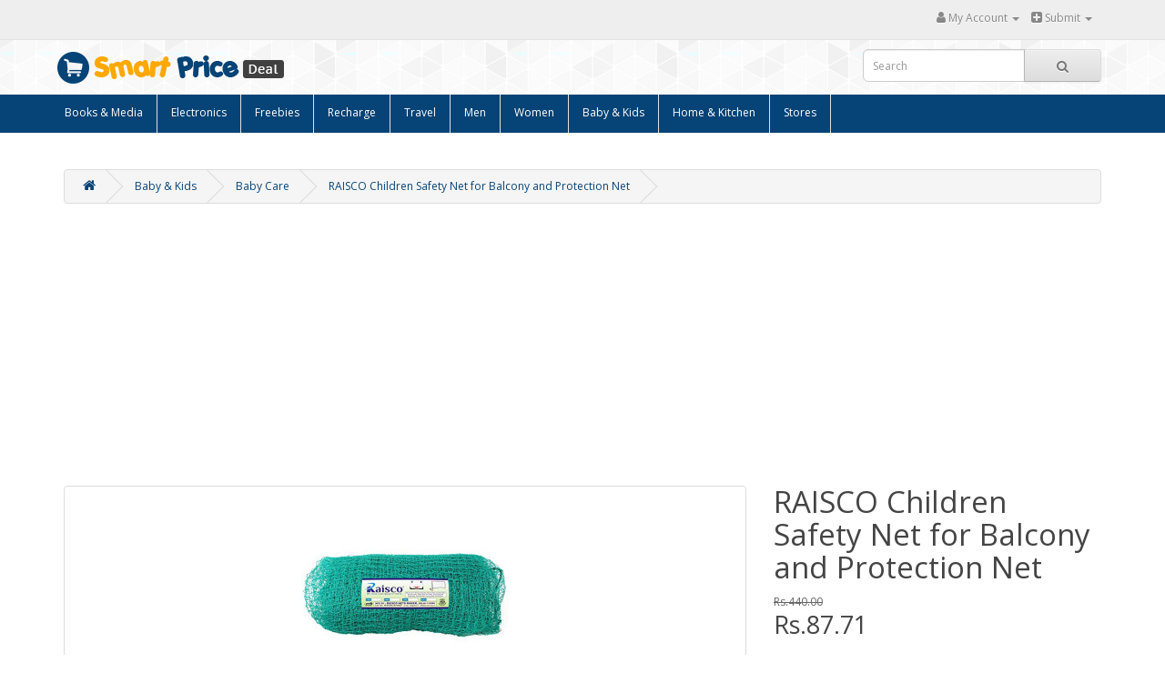

--- FILE ---
content_type: text/html; charset=utf-8
request_url: https://www.smartpricedeal.com/raisco-children-safety-net-for-balcony-protection-net-sm324010
body_size: 7718
content:
<!DOCTYPE html>
<!--[if IE]><![endif]-->
<!--[if IE 8 ]>
<html dir="ltr" lang="en" class="ie8"><![endif]-->
<!--[if IE 9 ]>
<html dir="ltr" lang="en" class="ie9"><![endif]-->
<!--[if (gt IE 9)|!(IE)]><!-->
<html dir="ltr" lang="en">
<!--<![endif]-->
<head>
    <meta charset="UTF-8"/>
    <meta name="viewport" content="width=device-width, initial-scale=1">
    <meta http-equiv="X-UA-Compatible" content="IE=edge">
    <title>RAISCO Children Safety Net for Balcony and Protection Net Baby Care -  Deals, Offers, Discounts, Coupons Online - SmartPriceDeal.com</title>
    <base href="https://www.smartpricedeal.com/"/>        <meta name="description" content="Buy RAISCO Children Safety Net for Balcony and Protection Net from Best Deals, Offers, Discounts and Coupons in India. India's Leading Shopping Deals and Discount Website for Baby Care Products - SmartPriceDeal.com."/>        <meta name="keywords" content="Baby &amp; Kids, Baby Care offers, deals, discounts, coupons, offers india, deals india, coupons india, online, buy online, shopping, shopping deals, smartpricedeal"/>    <meta name="og_site_name" property="og:site_name" content="SmartPriceDeal.com"/>        <meta name="og:type" content="product"/>        <meta name="og_image" property="og:image" content="https://images.smartpricedeal.com/cache/catalog/deals-coupons/2023/Dec/10/324010-1200x315.jpg"/>    <script src="catalog/view/javascript/jquery/jquery-2.1.1.min.js" type="text/javascript"></script>
    <link href="catalog/view/javascript/bootstrap/css/bootstrap.min.css" rel="stylesheet" media="screen"/>
    <script src="catalog/view/javascript/bootstrap/js/bootstrap.min.js" type="text/javascript"></script>
    <script src="catalog/view/javascript/jquery.leanModal.min.js" type="text/javascript"></script>
    <script src="catalog/view/javascript/fb.js" type="text/javascript"></script>
    <link href="catalog/view/javascript/font-awesome/css/font-awesome.min.css" rel="stylesheet" type="text/css"/>
    <link href="//fonts.googleapis.com/css?family=Open+Sans:400,400i,300,700" rel="stylesheet" type="text/css"/>
    <link href="catalog/view/theme/default/stylesheet/stylesheet.css" rel="stylesheet">
    <link href="catalog/view/theme/default/stylesheet/style.css" rel="stylesheet">        <link href="catalog/view/javascript/jquery/magnific/magnific-popup.css" type="text/css" rel="stylesheet" media="screen"/>        <link href="catalog/view/javascript/jquery/datetimepicker/bootstrap-datetimepicker.min.css" type="text/css" rel="stylesheet" media="screen"/>        <script src="catalog/view/javascript/jquery/magnific/jquery.magnific-popup.min.js" type="text/javascript"></script>        <script src="catalog/view/javascript/jquery/datetimepicker/moment/moment.min.js" type="text/javascript"></script>        <script src="catalog/view/javascript/jquery/datetimepicker/moment/moment-with-locales.min.js" type="text/javascript"></script>        <script src="catalog/view/javascript/jquery/datetimepicker/bootstrap-datetimepicker.min.js" type="text/javascript"></script>    <script src="catalog/view/javascript/common.js" type="text/javascript"></script>        <link href="https://www.smartpricedeal.com/raisco-children-safety-net-for-balcony-protection-net-sm324010" rel="canonical"/>        <link href="https://images.smartpricedeal.com/cache/catalog/cart.png" rel="icon"/>        <script src="catalog/view/javascript/jquery/magnific/jquery.magnific-popup.min.js" type="text/javascript"></script>        <script src="catalog/view/javascript/jquery/datetimepicker/moment/moment.min.js" type="text/javascript"></script>        <script src="catalog/view/javascript/jquery/datetimepicker/moment/moment-with-locales.min.js" type="text/javascript"></script>        <script src="catalog/view/javascript/jquery/datetimepicker/bootstrap-datetimepicker.min.js" type="text/javascript"></script><!-- Global site tag (gtag.js) - Google Analytics -->
<script async src="https://www.googletagmanager.com/gtag/js?id=UA-92804630-1"></script>
<script>
  window.dataLayer = window.dataLayer || [];
  function gtag(){dataLayer.push(arguments);}
  gtag('js', new Date());

  gtag('config', 'UA-92804630-1');
</script>
    <script type="text/javascript">
        $(function () {
            $('.modaltrigger').on('click', function () {
                $('#loginmodal').show();
                $('#registermodal').hide();
                $('#coupontrigger').hide();
            });
            $('.regmodaltrigger').on('click', function () {
                $('#loginmodal').hide();
                $('#registermodal').show();
                $('#coupontrigger').hide();
            });

            var stringUrl = '' + window.location + '';
            var indexPoint = stringUrl.indexOf('coupon_display=');
            if (indexPoint > 1) {

                $('#coupontrigger').leanModal({top: 60, overlay: 0.45, closeButton: ".modal_close"});
                $('#coupontrigger').click();
                $('#coupontrigger').show();
                $('#loginmodal').hide();
                $('#registermodal').hide();

            }
            $('body').on('click', function (event) {
                console.log(event.target);
                if ($(event.target).hasClass("coupontrigger")) {
                    console.log("3");
                } else if ($(event.target).hasClass("zclip")) {
                    console.log("4");
                    // console.log(event.target);
                } else if ($(event.target).hasClass("zclips")) {
                    console.log("4");
                    // console.log(event.target);
                } else if ($(event.target).hasClass("popup-code-field")) {
                    console.log("4");
                    // console.log(event.target);
                } else if ($(event.target).hasClass("btn-primary")) {
                    console.log("4");
                }
                else if ($(event.target).hasClass("copy_clipboard")) {
                    console.log("4");
                }
                else if ($(event.target).hasClass("coupontrigger6")) {
                    console.log("4");
                }
                else if ($(event.target).hasClass("coupontrigger1")) {
                    console.log("4");
                }
                else if ($(event.target).hasClass("coupontrigger2")) {
                    console.log("4");
                }
                else if ($(event.target).hasClass("coupontrigger3")) {
                    console.log("4");
                }
                else if ($(event.target).hasClass("coupontrigger4")) {
                    console.log("4");
                }
                else if ($(event.target).hasClass("coupontrigger5")) {
                    console.log("4");
                }
                else if ($(event.target).hasClass("coupontrigger8")) {
                    console.log("4");
                }
                else if ($(event.target).hasClass("alert-danger")) {
                    console.log("4");
                }
                else {
                    $('#coupontrigger').hide();
                }
                //$('#coupontrigger').hide();
            })

            $('#modaltrigger').leanModal({top: 110, overlay: 0.45, closeButton: ".modal_close"});
            $('.regmodaltrigger').leanModal({top: 60, overlay: 0.45, closeButton: ".modal_close"});


        });


    </script>

    <style>
        .social-buttons {
            padding: 7.5px 12px !important;
            width: 100% !important;
        }
    </style>
</head>
<body>
<nav id="top">
    <div class="container"> 
        <div id="top-links" class="nav pull-right">
            <ul class="list-inline">
                <li class="dropdown"><a href="https://www.smartpricedeal.com/index.php?route=account/account" title="My Account" class="dropdown-toggle"
                                        data-toggle="dropdown"><i class="fa fa-user"></i> <span
                                class="hidden-xs hidden-sm hidden-md">My Account</span>
                        <span
                                class="caret"></span></a>
                    <ul class="dropdown-menu dropdown-menu-right">                            <!--  <li><a href="https://www.smartpricedeal.com/join-us">Register</a></li>
                            <li><a href="https://www.smartpricedeal.com/index.php?route=account/login">Login</a></li> -->
                            <li><a href="#registermodal" id="regmodaltrigger"
                                   class="regmodaltrigger">Register</a></li>
                            <li><a href="#loginmodal" id="modaltrigger" class="modaltrigger">Login</a></li>
							<li><a href="https://www.smartpricedeal.com/index.php?route=product/postdeal" id="modaltrigger" class="modaltrigger">Deal/Coupon</a></li>						
                    </ul>
                </li>
				
				<li class="dropdown"><a href="https://www.smartpricedeal.com/index.php?route=account/account" title="My Account" class="dropdown-toggle" data-toggle="dropdown">
						<i class="fa fa-plus-square"></i> <span class="hidden-xs hidden-sm hidden-md">Submit</span>
                        <span class="caret"></span></a>
                    <ul class="dropdown-menu dropdown-menu-right">
						<li><a href="https://www.smartpricedeal.com/index.php?route=product/postdeal">Deal/Coupon</a></li>
                        <li><a href="https://www.smartpricedeal.com/index.php?route=information/contact">Query</a></li>						
                    </ul>
                </li>
    
            </ul>
        </div>
    </div>
</nav>
<header>
    <div class="container">
        <div class="row">
            <div class="col-sm-4">
                <div id="logo">                        <a href="https://www.smartpricedeal.com/"><img src="https://images.smartpricedeal.com/cache/catalog/logo.png" title="SmartPriceDeal.com" alt="SmartPriceDeal.com"
                                                  class="img-responsive"/></a>                </div>
            </div>
            <div class="col-sm-5 col-md-3 pull-right"><script src="catalog/view/javascript/jquery.coolautosuggest.js" type="text/javascript"></script>
<div id="search" class="input-group">
  <input type="text" id="searchbox" name="search" value="" placeholder="Search" class="form-control input-lg" />
  <input id="pro_id" type="hidden" value="">
  <div style="display: none;" class="suggestions" id="suggestions_holder"></div>
  <span class="input-group-btn">
    <button type="button" class="btn btn-default btn-lg"><i class="fa fa-search"></i></button>
  </span>
</div>
<script type="text/javascript"><!--
	$("#searchbox").coolautosuggest({
		url: 'index.php?route=product/search/autocomplete&filter_name=',
		showThumbnail:1,
		showDescription:1,
		showPrice:1,
		idField:$("#pro_id"),
		minChars:2,
		showallUrl: "index.php?route=product/search&search=",
		showallText:"Show All",
		onSelected:function(result){
			// Check if the result is not null
			if(result!=null){
			window.location.href = result.href.replace(/&amp;/g, '&');
			}
		}
	});
//--></script> </div>
        </div>
    </div>
</header><div class="menu-container">
<div class="container">
  <nav id="menu" class="navbar">
    <div class="navbar-header">
    <span id="category" class="visible-xs">Categories</span>
      <button type="button" class="btn btn-navbar navbar-toggle" data-toggle="collapse" data-target=".navbar-ex1-collapse"><i class="fa fa-bars"></i></button>
    </div>
    <div class="collapse navbar-collapse navbar-ex1-collapse">
      <ul class="nav navbar-nav">        <li class="dropdown"><a href="https://www.smartpricedeal.com/books-media" class="dropdown-toggle" data-toggle="dropdown">Books &amp; Media</a>
          <div class="dropdown-menu">
            <div class="dropdown-inner">              <ul class="list-unstyled">                <li><a href="https://www.smartpricedeal.com/books-media/academic-and-professional">Academic and Professional</a></li>                <li><a href="https://www.smartpricedeal.com/books-media/gaming">Gaming</a></li>                <li><a href="https://www.smartpricedeal.com/books-media/stationery">Stationery</a></li>              </ul></div>
            <a href="https://www.smartpricedeal.com/books-media" class="see-all">Show AllBooks &amp; Media</a> </div>
        </li>        <li class="dropdown"><a href="https://www.smartpricedeal.com/electronics" class="dropdown-toggle" data-toggle="dropdown">Electronics</a>
          <div class="dropdown-menu">
            <div class="dropdown-inner">              <ul class="list-unstyled">                <li><a href="https://www.smartpricedeal.com/electronics/cameras">Cameras</a></li>                <li><a href="https://www.smartpricedeal.com/electronics/computers-and-peripherals">Computers &amp; Peripherals</a></li>                <li><a href="https://www.smartpricedeal.com/electronics/headphones">Headphones</a></li>                <li><a href="https://www.smartpricedeal.com/electronics/laptopaccessories">Laptop Accessories</a></li>                <li><a href="https://www.smartpricedeal.com/electronics/laptops">Laptops</a></li>                <li><a href="https://www.smartpricedeal.com/electronics/mobiles">Mobiles</a></li>                <li><a href="https://www.smartpricedeal.com/electronics/televisions">Televisions</a></li>                <li><a href="https://www.smartpricedeal.com/electronics/mobile-accessories">Mobile Accessories</a></li>                <li><a href="https://www.smartpricedeal.com/electronics/tablets">Tablets</a></li>              </ul></div>
            <a href="https://www.smartpricedeal.com/electronics" class="see-all">Show AllElectronics</a> </div>
        </li>        <li><a href="https://www.smartpricedeal.com/free-samples">Freebies</a></li>        <li class="dropdown"><a href="https://www.smartpricedeal.com/recharge" class="dropdown-toggle" data-toggle="dropdown">Recharge</a>
          <div class="dropdown-menu">
            <div class="dropdown-inner">              <ul class="list-unstyled">                <li><a href="https://www.smartpricedeal.com/recharge/dth-recharge-coupons-deal-and-offers">DTH Recharge</a></li>              </ul></div>
            <a href="https://www.smartpricedeal.com/recharge" class="see-all">Show AllRecharge</a> </div>
        </li>        <li class="dropdown"><a href="https://www.smartpricedeal.com/travel" class="dropdown-toggle" data-toggle="dropdown">Travel</a>
          <div class="dropdown-menu">
            <div class="dropdown-inner">              <ul class="list-unstyled">                <li><a href="https://www.smartpricedeal.com/travel/bus">Bus Tickets</a></li>                <li><a href="https://www.smartpricedeal.com/travel/domestic-flight-offers">Domestic Flight Offers</a></li>                <li><a href="https://www.smartpricedeal.com/travel/hotel">Hotel</a></li>                <li><a href="https://www.smartpricedeal.com/travel/international-flight-offers">International Flight Offers</a></li>              </ul></div>
            <a href="https://www.smartpricedeal.com/travel" class="see-all">Show AllTravel</a> </div>
        </li>        <li class="dropdown"><a href="https://www.smartpricedeal.com/men" class="dropdown-toggle" data-toggle="dropdown">Men</a>
          <div class="dropdown-menu">
            <div class="dropdown-inner">              <ul class="list-unstyled">                <li><a href="https://www.smartpricedeal.com/men/men-clothing">Men Clothing</a></li>                <li><a href="https://www.smartpricedeal.com/men/watches-wallets">Watches &amp; Wallets</a></li>              </ul></div>
            <a href="https://www.smartpricedeal.com/men" class="see-all">Show AllMen</a> </div>
        </li>        <li class="dropdown"><a href="https://www.smartpricedeal.com/women" class="dropdown-toggle" data-toggle="dropdown">Women</a>
          <div class="dropdown-menu">
            <div class="dropdown-inner">              <ul class="list-unstyled">                <li><a href="https://www.smartpricedeal.com/women/bangles">Bangles</a></li>                <li><a href="https://www.smartpricedeal.com/women/earings-and-necklace">Earings and Necklace</a></li>                <li><a href="https://www.smartpricedeal.com/women/watches-handbag">Watches &amp; Handbag</a></li>                <li><a href="https://www.smartpricedeal.com/women/women-clothing">Women Clothing</a></li>              </ul></div>
            <a href="https://www.smartpricedeal.com/women" class="see-all">Show AllWomen</a> </div>
        </li>        <li class="dropdown"><a href="https://www.smartpricedeal.com/baby-kids" class="dropdown-toggle" data-toggle="dropdown">Baby &amp; Kids</a>
          <div class="dropdown-menu">
            <div class="dropdown-inner">              <ul class="list-unstyled">                <li><a href="https://www.smartpricedeal.com/baby-kids/baby-care">Baby Care</a></li>                <li><a href="https://www.smartpricedeal.com/baby-kids/kids-clothing">Kid's Clothing</a></li>                <li><a href="https://www.smartpricedeal.com/baby-kids/toys-games">Toys &amp; Games</a></li>              </ul></div>
            <a href="https://www.smartpricedeal.com/baby-kids" class="see-all">Show AllBaby &amp; Kids</a> </div>
        </li>        <li class="dropdown"><a href="https://www.smartpricedeal.com/home-kitchen" class="dropdown-toggle" data-toggle="dropdown">Home &amp; Kitchen</a>
          <div class="dropdown-menu">
            <div class="dropdown-inner">              <ul class="list-unstyled">                <li><a href="https://www.smartpricedeal.com/home-kitchen/cookware">Cookware</a></li>                <li><a href="https://www.smartpricedeal.com/home-kitchen/home-appliances">Home Appliances</a></li>                <li><a href="https://www.smartpricedeal.com/home-kitchen/home-improvement">Home Improvement</a></li>                <li><a href="https://www.smartpricedeal.com/home-kitchen/irons">Irons</a></li>                <li><a href="https://www.smartpricedeal.com/home-kitchen/kitchenapliances">Kitchen Applainces</a></li>                <li><a href="https://www.smartpricedeal.com/home-kitchen/storage">Storage</a></li>                <li><a href="https://www.smartpricedeal.com/home-kitchen/home-decor-festive-needs">Home Decor &amp; Festive Needs</a></li>              </ul></div>
            <a href="https://www.smartpricedeal.com/home-kitchen" class="see-all">Show AllHome &amp; Kitchen</a> </div>
        </li>              <li><a href="https://www.smartpricedeal.com/stores">Stores</a>      </ul>
    </div>
  </nav>
</div>
</div> 


<div id="loginmodal" class="col-md-4 col-lg-4 centered" style="display:none;">
    <button type="button" class="close modal_close" data-dismiss="modal" aria-hidden="true">×</button>
    <h4>FREE COUPONS + EXTRA CASHBACK! JOIN INDIA'S LARGEST CASHBACK SITE</h4>
    <div class="col-sm-12">
        <div class="well">
            <div class="">
                <form action="index.php?route=account/login" method="post" enctype="multipart/form-data">                            <div class="row social_login_signup_socialmedia">
                                <div class="col-sm-12 text-center">
                                    <h4 class="slogan" style="font-style: italic">Join us with your social media</h4>
                                </div>
                            </div>
                            <div class="row social_login_signup_socialmedia" id="medialogos">
                                <div class="col-lg-6">
                                    <a href="https://www.facebook.com/v2.6/dialog/oauth?client_id=568663243476863&state=be81fe5e5e28b19bc9416c3990cf33d0&response_type=code&sdk=php-sdk-5.7.0&redirect_uri=https%3A%2F%2Fwww.smartpricedeal.com%2Findex.php%3Froute%3Dextension%2Fmodule%2Fsocial_login%2FfbLogin&scope=email" class="btn-facebook-login btn btn-sm social-buttons"
                                       style="background:#3b5998;border: 1px solid #ffffff; "><i
                                                style="color: #ffffff;"
                                                class="fa fa-facebook"></i><span
                                                style="color: #ffffff;"> Facebook</span>
                                    </a>
                                </div>
                                <div class="col-lg-6">
                                    <a href="https://accounts.google.com/o/oauth2/auth?&redirect_uri=https://www.smartpricedeal.com/index.php?route=extension/module/social_login/gmailLogin&client_id=583102331764-k5q71lisemn3766r954hskug3sg9amsv.apps.googleusercontent.com&scope=https://www.googleapis.com/auth/userinfo.profile+https://www.googleapis.com/auth/userinfo.email&response_type=code&access_type=offline&approval_prompt=auto"
                                       class="btn-google-login btn btn-sm social-buttons"
                                       style="background:#dc4b38;border: 1px solid #ffffff;"><i
                                                style="color: #ffffff;"
                                                class="fa fa-google"></i><span
                                                style="color: #ffffff;"> Google</span>
                                    </a>
                                </div>
                            </div>
                            <div class="clearfix"></div>                    <h2></h2>
                    <p><strong></strong></p>
                    <div class="row">
                        <div class="col-sm-12">
                            <div class="form-group">
                                <input type="text" name="email" value=""
                                       placeholder="E-Mail Address" class="form-control">
                                <span class="error"
                                      style="color: red"></span>
                            </div>
                        </div>
                        <div class="col-sm-12">
                            <div class="form-group">
                                <input type="password" name="password" value=""
                                       placeholder="Password" class="form-control">
                                <span class="error"
                                      style="color: red"></span>
                            </div>
                        </div>
                        <div class="row">
                            <div class="col-sm-12">
                                <div>
                                    <button type="submit" class="btn btn-primary" style="width:100%"
                                            id="button-create-account">Login
                                    </button>
                                </div>
                            </div>
                        </div>                            <input type="hidden" name="redirect" value="https://www.smartpricedeal.com/raisco-children-safety-net-for-balcony-protection-net-sm324010">
                        <div class="row login_bottom_text">
                            <div class="col-sm-12 text-center">
                                <a class="click-herf" href="index.php?route=account/forgotten" rel="forgot-content"></a>
                            </div>
                        </div>
                        <div class="row login_bottom_text">
                            <div class="col-sm-12 text-center">New Customer? <a href="#registermodal" id="regmodaltrigger"
                                                            class="regmodaltrigger">Register</a>
                            </div>
                        </div>
                    </div>
                </form>

            </div>
        </div>
    </div>
</div>


<div id="registermodal" class="col-md-4 col-lg-4 centered" style="display:none;">
    <button type="button" class="close modal_close" data-dismiss="modal" aria-hidden="true">×</button>
    <h2>FREE COUPONS + EXTRA CASHBACK! JOIN INDIA'S LARGEST CASHBACK SITE</h2>
    <div class="col-sm-12">
        <div class="well">
            <form action="index.php?route=account/register" method="post" enctype="multipart/form-data">                        <div class="row social_login_signup_socialmedia">
                            <div class="col-sm-12 text-center">
                                <h4 class="slogan" style="font-style: italic">Join us with your social media</h4>
                            </div>
                        </div>
                        <div class="row social_login_signup_socialmedia" id="medialogos">
                            <div class="col-lg-6">
                                <a href="https://www.facebook.com/v2.6/dialog/oauth?client_id=568663243476863&state=be81fe5e5e28b19bc9416c3990cf33d0&response_type=code&sdk=php-sdk-5.7.0&redirect_uri=https%3A%2F%2Fwww.smartpricedeal.com%2Findex.php%3Froute%3Dextension%2Fmodule%2Fsocial_login%2FfbLogin&scope=email" class="btn-facebook-login btn btn-sm social-buttons"
                                   style="background:#3b5998;border: 1px solid #ffffff; "><i
                                            style="color: #ffffff;"
                                            class="fa fa-facebook"></i><span
                                            style="color: #ffffff;"> Facebook</span>
                                </a>
                            </div>
                            <div class="col-lg-6">
                                <a href="https://accounts.google.com/o/oauth2/auth?&redirect_uri=https://www.smartpricedeal.com/index.php?route=extension/module/social_login/gmailLogin&client_id=583102331764-k5q71lisemn3766r954hskug3sg9amsv.apps.googleusercontent.com&scope=https://www.googleapis.com/auth/userinfo.profile+https://www.googleapis.com/auth/userinfo.email&response_type=code&access_type=offline&approval_prompt=auto"
                                   class="btn-google-login btn btn-sm social-buttons"
                                   style="background:#dc4b38;border: 1px solid #ffffff;"><i
                                            style="color: #ffffff;"
                                            class="fa fa-google"></i><span
                                            style="color: #ffffff;"> Google</span>
                                </a>
                            </div>
                        </div>
                        <div class="clearfix"></div>                <h2>Register Account</h2>
                <p><strong>Your Personal Details</strong></p>
                <div class="row">
                    <div class="col-sm-12">
                        <div class="form-group required">
                            <input type="text" name="firstname" value="" id="input-firstname"
                                   placeholder="First Name" class="form-control">
                            <span class="error"
                                  style="color: red"></span>
                        </div>
                    </div>
                    <div class="col-sm-12">
                        <div class="form-group required">
                            <input type="text" name="lastname" value="" placeholder="Last Name"
                                   id="input-lastname"
                                   class="form-control"/>
                        </div>
                    </div>
                    <div class="col-sm-12">
                        <div class="form-group required">
                            <input type="text" name="email" value="" placeholder="E-Mail Address" id="input-email"
                                   class="form-control"/>
                        </div>
                    </div>
                    <div class="col-sm-12">
                        <div class="form-group required">
                            <input type="password" name="password" value="" placeholder="Password" id="input-password" class="form-control"/>                        </div>
                    </div>
                    <div class="buttons">
                        <div class="pull-right">I have read and agree to the <a
                                    href="http://www.smartpricedeal.com/index.php?route=information/information/agree&amp;information_id=3"
                                    class="agree"><b>Privacy Policy</b></a>
                            <input type="checkbox" name="agree" value="1" checked="checked"/>
                            <input type="submit" value="Register" class="btn btn-primary"/>
                        </div>
                    </div>
                </div>
            </form>
        </div>
    </div>
</div>
<script type="text/javascript"><!--
    $('#button-subscribe').on('click', function () {

        var post = $('input[name=\'email_newsletter\']').val();
        $.ajax({
            url: 'index.php?route=extension/module/newsletter/subscribe',
            type: 'post',
            dataType: 'json',
            data: {email: post},
            beforeSend: function () {
                $('#button-subscribe').button('loading');
            },
            complete: function () {
                $('#button-subscribe').button('reset');
                $('input[name=\'email_newsletter\']').val('');
            },
            success: function (json) {
                $('.alert-success, .alert-danger').remove();

                if (json['error']) {
                    $('#subscribe').after('<div class="alert alert-danger"><i class="fa fa-exclamation-circle"></i> ' + json['error'] + '</div>');
                }

                if (json['success']) {
                    $('#subscribe').after('<div class="alert alert-success"><i class="fa fa-check-circle"></i> ' + json['success'] + '</div>');

                    $('input[name=\'email_newsletter\']').val('');
                }
            }
        });
    });
    $(window).resize(function () {
        positionCoupontrigger();
    });
    $(document).ready(function () {
        positionCoupontrigger();
    });

    function positionCoupontrigger() {
        $('#coupontrigger').css('left', (($(window).width() - $('#coupontrigger').width()) / 2) + 15);
        $('#coupontrigger').css('top', (($(window).height() - $('#coupontrigger').height()) / 2) + 15);
    }

    //--></script>


<div id="product-product" class="container">
  <ul class="breadcrumb">    <li><a href="https://www.smartpricedeal.com/"><i class="fa fa-home"></i></a></li>    <li><a href="https://www.smartpricedeal.com/baby-kids">Baby &amp; Kids</a></li>    <li><a href="https://www.smartpricedeal.com/baby-kids/baby-care">Baby Care</a></li>    <li><a href="https://www.smartpricedeal.com/baby-care/raisco-children-safety-net-for-balcony-protection-net-sm324010?category_id=44">RAISCO Children Safety Net for Balcony and Protection Net</a></li>  </ul>
  <div class="row">    <div id="content" class="col-sm-12"><div><p>
<script async="" src="//pagead2.googlesyndication.com/pagead/js/adsbygoogle.js"></script>
<!-- smartresponsive -->
<ins class="adsbygoogle" style="display:block" data-ad-client="ca-pub-0078424565097859" data-ad-slot="9923095685" data-ad-format="auto"></ins>
<script>
(adsbygoogle = window.adsbygoogle || []).push({});
</script>
</p></div>

      <div class="row">        <div class="col-sm-8">          <ul class="thumbnails">            <li><a class="thumbnail" href="https://images.smartpricedeal.com/cache/catalog/deals-coupons/2023/Dec/10/324010-500x500.jpg" title="Deals and Offers on Baby Care - RAISCO Children Safety Net for Balcony and Protection Net"><img src="https://images.smartpricedeal.com/cache/catalog/deals-coupons/2023/Dec/10/324010-228x228.jpg" title="Deals and Offers on Baby Care - RAISCO Children Safety Net for Balcony and Protection Net" alt="Deals, Discounts & Offers on Baby Care - RAISCO Children Safety Net for Balcony and Protection Net" /></a></li>          </ul>
		 <div class="showother">View otherAmazon Deals <br/><a href="https://www.smartpricedeal.com/stores/amazon"><img src="https://images.smartpricedeal.com/cache/catalog/logo/am25-100x50.jpg"></a></div>		  </div>		  <div class="col-sm-4">
          <h1 class="product-title">RAISCO Children Safety Net for Balcony and Protection Net</h1>
          <ul class="list-unstyled">
          </ul>          <ul class="list-unstyled">            <li><span style="text-decoration: line-through;">Rs.440.00</span></li>
            <li>
              <h2 class="price-title">Rs.87.71</h2>
            </li>          </ul>          <div id="product"> 
            <div class="form-group">
              <input type="hidden" name="product_id" value="324010" />
              <br />					  		  
				<a href="https://www.smartpricedeal.com/index.php?route=product/out&amp;deal_id=324010" target="_blank" class="btn btn-primary btn-lg btn-block">Shop Now</a>			  
            </div>
		 </div>          <div class="rating">
            <p><span class="fa fa-stack"><i class="fa fa-star-o fa-stack-1x"></i></span><span class="fa fa-stack"><i class="fa fa-star-o fa-stack-1x"></i></span><span class="fa fa-stack"><i class="fa fa-star-o fa-stack-1x"></i></span><span class="fa fa-stack"><i class="fa fa-star-o fa-stack-1x"></i></span><span class="fa fa-stack"><i class="fa fa-star-o fa-stack-1x"></i></span> <a href="" onclick="$('a[href=\'#tab-review\']').trigger('click'); return false;">0 reviews</a> / <a href="" onclick="$('a[href=\'#tab-review\']').trigger('click'); return false;">Write a review</a></p>
            <hr>
            <!-- AddThis Button BEGIN -->
            <div class="addthis_toolbox addthis_default_style" data-url="https://www.smartpricedeal.com/raisco-children-safety-net-for-balcony-protection-net-sm324010"><a class="addthis_button_facebook_like" fb:like:layout="button_count"></a> <a class="addthis_button_tweet"></a> <a class="addthis_button_pinterest_pinit"></a> <a class="addthis_counter addthis_pill_style"></a></div>
            <script type="text/javascript" src="//s7.addthis.com/js/300/addthis_widget.js#pubid=ra-515eeaf54693130e"></script> 
            <!-- AddThis Button END --> 
          </div> </div>
      </div>
          <ul class="nav nav-tabs">
            <li class="active"><a href="#tab-description" data-toggle="tab">Description</a></li>            <li><a href="#tab-review" data-toggle="tab">Reviews (0)</a></li>          </ul>
          <div class="tab-content">
            <div class="tab-pane active" id="tab-description">RAISCO Children Safety Net for Balcony and Protection Net at just Rs.87.71 only<br/><br/><p>How to get this deal:-<br></p><ul><li><b><a href="https://www.smartpricedeal.com/index.php?route=product/out&deal_id=324010" target="_blank">Click here</a></b> for the offer page</li><li>Coupon code is not required this offer </li><li>Add product into the cart</li><li>Login or Register</li><li>Add your shipping details</li><li>Make the final payment</li></ul><br/><p align='right'>Posted on 10/12/2023</p></div>            <div class="tab-pane" id="tab-review">
              <form class="form-horizontal" id="form-review">
                <div id="review"></div>
                <h2>Write a review</h2>                <div class="form-group required">
                  <div class="col-sm-12">
                    <label class="control-label" for="input-name">Your Name</label>
                    <input type="text" name="name" value="" id="input-name" class="form-control" />
                  </div>
                </div>
                <div class="form-group required">
                  <div class="col-sm-12">
                    <label class="control-label" for="input-review">Your Review</label>
                    <textarea name="text" rows="5" id="input-review" class="form-control"></textarea>
                    <div class="help-block"><span class="text-danger">Note:</span> HTML is not translated!</div>
                  </div>
                </div>
                <div class="form-group required">
                  <div class="col-sm-12">
                    <label class="control-label">Rating</label>
                    &nbsp;&nbsp;&nbsp;Bad&nbsp;
                    <input type="radio" name="rating" value="1" />
                    &nbsp;
                    <input type="radio" name="rating" value="2" />
                    &nbsp;
                    <input type="radio" name="rating" value="3" />
                    &nbsp;
                    <input type="radio" name="rating" value="4" />
                    &nbsp;
                    <input type="radio" name="rating" value="5" />
                    &nbsp;Good</div>
                </div>
                <div class="buttons clearfix">
                  <div class="pull-right">
                    <button type="button" id="button-review" data-loading-text="Loading..." class="btn btn-primary">Continue</button>
                  </div>
                </div>              </form>
            </div></div><div><script async src="//pagead2.googlesyndication.com/pagead/js/adsbygoogle.js"></script>
<!-- smart336x280 -->
<ins class="adsbygoogle"
     style="display:inline-block;width:336px;height:280px"
     data-ad-client="ca-pub-0078424565097859"
     data-ad-slot="5353295288"></ins>
<script>
(adsbygoogle = window.adsbygoogle || []).push({});
</script>
<script async src="//pagead2.googlesyndication.com/pagead/js/adsbygoogle.js"></script>
<!-- smart336x280 -->
<ins class="adsbygoogle"
     style="display:inline-block;width:336px;height:280px"
     data-ad-client="ca-pub-0078424565097859"
     data-ad-slot="5353295288"></ins>
<script>
(adsbygoogle = window.adsbygoogle || []).push({});
</script></div>
</div></div>
</div>

<script type="text/javascript"><!--
$('#review').delegate('.pagination a', 'click', function(e) {
    e.preventDefault();

    $('#review').fadeOut('slow');

    $('#review').load(this.href);

    $('#review').fadeIn('slow');
});

$('#review').load('index.php?route=product/product/review&product_id=324010');

$('#button-review').on('click', function() {
	$.ajax({
		url: 'index.php?route=product/product/write&product_id=324010',
		type: 'post',
		dataType: 'json',
		data: $("#form-review").serialize(),
		beforeSend: function() {
			$('#button-review').button('loading');
		},
		complete: function() {
			$('#button-review').button('reset');
		},
		success: function(json) {
			$('.alert-dismissible').remove();

			if (json['error']) {
				$('#review').after('<div class="alert alert-danger alert-dismissible"><i class="fa fa-exclamation-circle"></i> ' + json['error'] + '</div>');
			}

			if (json['success']) {
				$('#review').after('<div class="alert alert-success alert-dismissible"><i class="fa fa-check-circle"></i> ' + json['success'] + '</div>');

				$('input[name=\'name\']').val('');
				$('textarea[name=\'text\']').val('');
				$('input[name=\'rating\']:checked').prop('checked', false);
			}
		}
	});
});

$(document).ready(function() {
	$('.thumbnails').magnificPopup({
		type:'image',
		delegate: 'a',
		gallery: {
			enabled: true
		}
	});
});
//--></script><footer>
  <div class="container">
    <div class="row">      <div class="col-sm-3">
        <h5>Information</h5>
        <ul class="list-unstyled">          <li><a href="https://www.smartpricedeal.com/about-us">About Us</a></li>          <li><a href="https://www.smartpricedeal.com/privacy-policy">Privacy Policy</a></li>          <li><a href="https://www.smartpricedeal.com/disclosure">Disclosure &amp; Disclaimer</a></li>        </ul>
      </div>      <div class="col-sm-3">
        <h5>Customer Service</h5>
        <ul class="list-unstyled">
          <li><a href="https://www.smartpricedeal.com/index.php?route=information/contact">Contact Us</a></li>
          <li><a href="https://www.smartpricedeal.com/index.php?route=information/sitemap">Site Map</a></li>
        </ul>
      </div>
      <div class="col-sm-3">
        <h5>Extras</h5>
        <ul class="list-unstyled">
          <li><a href="https://www.smartpricedeal.com/stores">Stores</a></li>
        </ul>
      </div>
      <div class="col-sm-3">
        <h5>My Account</h5>
        <ul class="list-unstyled">
          <li><a href="https://www.smartpricedeal.com/index.php?route=account/account">My Account</a></li>
          <li><a href="https://www.smartpricedeal.com/index.php?route=account/newsletter">Newsletter</a></li>
        </ul>
      </div>
    </div>
    <p>Note: Amazon and the Amazon logo are trademarks of Amazon.com, Inc. or its affiliates.
</p>

    <hr>
    <p>SmartPriceDeal.com &copy; 2015 - 2026</p>
  </div>
</footer>	<script>
		window.lazyLoadOptions = {
			threshold: 12
		};
		window.addEventListener('LazyLoad::Initialized', function (e) {
			console.log(e.detail.instance);
		}, false);
</script>
<script async src="catalog/view/javascript/lazy.js"></script>
</body></html> 


--- FILE ---
content_type: text/html; charset=utf-8
request_url: https://www.google.com/recaptcha/api2/aframe
body_size: 269
content:
<!DOCTYPE HTML><html><head><meta http-equiv="content-type" content="text/html; charset=UTF-8"></head><body><script nonce="l45P6mQM_B24AYWnPGpEoA">/** Anti-fraud and anti-abuse applications only. See google.com/recaptcha */ try{var clients={'sodar':'https://pagead2.googlesyndication.com/pagead/sodar?'};window.addEventListener("message",function(a){try{if(a.source===window.parent){var b=JSON.parse(a.data);var c=clients[b['id']];if(c){var d=document.createElement('img');d.src=c+b['params']+'&rc='+(localStorage.getItem("rc::a")?sessionStorage.getItem("rc::b"):"");window.document.body.appendChild(d);sessionStorage.setItem("rc::e",parseInt(sessionStorage.getItem("rc::e")||0)+1);localStorage.setItem("rc::h",'1768637129450');}}}catch(b){}});window.parent.postMessage("_grecaptcha_ready", "*");}catch(b){}</script></body></html>

--- FILE ---
content_type: text/css
request_url: https://www.smartpricedeal.com/catalog/view/theme/default/stylesheet/stylesheet.css
body_size: 4811
content:
body {
	font-family: 'Open Sans', sans-serif;
	font-weight: 400;
	color: #666;
	font-size: 12px;
	line-height: 20px;
}
h1, h2, h3, h4, h5, h6 {
	color: #444;
}
/* default font size */
.fa {
	font-size: 14px;
}
/* Override the bootstrap defaults */
h1 {
	font-size: 33px;
}
h2 {
	font-size: 27px;
}
h3 {
	font-size: 21px;
}
h4 {
	font-size: 15px;
}
h5 {
	font-size: 12px;
}
h6 {
	font-size: 10.2px;
}
a {
	color: #064376;
}
a:hover {
	text-decoration: none;
}
legend {
	font-size: 18px;
	padding: 7px 0px
}
label {
	font-size: 12px;
	font-weight: normal;
}

.fonty {
	font-size: 17px;
}

select.form-control, textarea.form-control, input[type="text"].form-control, input[type="password"].form-control, input[type="datetime"].form-control, input[type="datetime-local"].form-control, input[type="date"].form-control, input[type="month"].form-control, input[type="time"].form-control, input[type="week"].form-control, input[type="number"].form-control, input[type="email"].form-control, input[type="url"].form-control, input[type="search"].form-control, input[type="tel"].form-control, input[type="color"].form-control {
	font-size: 12px;
}
.input-group input, .input-group select, .input-group .dropdown-menu, .input-group .popover {
	font-size: 12px;
}
.input-group .input-group-addon {
	font-size: 12px;
	height: 30px;
}
/* Fix some bootstrap issues */
span.hidden-xs, span.hidden-sm, span.hidden-md, span.hidden-lg {
	display: inline;
}

.nav-tabs {
	margin-bottom: 15px;
}
div.required .control-label:before {
	content: '* ';
	color: #F00;
	font-weight: bold;
}
/* Gradent to all drop down menus */
.dropdown-menu li > a:hover {
	text-decoration: none;
	color: #ffffff;
	background-color: #229ac8;
	background-image: linear-gradient(to bottom, #23a1d1, #1f90bb);
	background-repeat: repeat-x;
}
/* top */
#top {
	background-color: #EEEEEE;
	border-bottom: 1px solid #e2e2e2;
	padding: 4px 0px 3px 0;
	margin: 0 0 0px 0;
	min-height: 40px;
}
#top .container {
	padding: 0 20px;
}
#top #form-currency .currency-select,
#top #form-language .language-select {
	text-align: left;
}
#top #form-currency .currency-select:hover,
#top #form-language .language-select:hover {
	text-shadow: none;
	color: #ffffff;
	background-color: #229ac8;
	background-image: linear-gradient(to bottom, #23a1d1, #1f90bb);
	background-repeat: repeat-x;
}
#top .btn-link, #top-links li, #top-links a {
	color: #888;
	text-shadow: 0 1px 0 #FFF;
	text-decoration: none;
}
#top .btn-link:hover, #top-links a:hover {
	color: #444;
}
#top-links .dropdown-menu a {
	text-shadow: none;
}
#top-links .dropdown-menu a:hover {
	color: #FFF;
}
#top .btn-link strong {
	font-size: 14px;
        line-height: 14px;
}
#top-links {
	padding-top: 6px;
}
#top-links a + a {
	margin-left: 15px;
}
/* logo */
#logo {
	margin: 5px 0 5px 0;
}
header{
	background:url(../image/gplaypattern.png) scroll left top repeat;
}
header .col-sm-4{
padding:0px;
}
.menu-container {
    background:#064376;
    height: 42px;
    margin-bottom: 40px;
}
.menu-container .container{	
	padding-left:0px;
}
/* search */
#search {
	margin-top: 10px;
}
#search .input-lg {
	height: 36px;
	line-height: 20px;
	padding: 0 10px;
}
#search .btn-lg {
	font-size: 15px;
	line-height: 18px;
	padding: 8px 35px;
	text-shadow: 0 1px 0 #FFF;
}
/* cart */
#cart {
	margin-bottom: 10px;
}
#cart > .btn {
	font-size: 12px;
	line-height: 18px;
	color: #FFF;
}
#cart.open > .btn {
	background-image: none;
	background-color: #FFFFFF;
	border: 1px solid #E6E6E6;
	color: #666;
	box-shadow: none;
	text-shadow: none;
}
#cart.open > .btn:hover {
	color: #444;
}
#cart .dropdown-menu {
	background: #eee;
	z-index: 1001;
}
#cart .dropdown-menu {
	min-width: 100%;
}
@media (max-width: 478px) {
	#cart .dropdown-menu {
		width: 100%;
	}
}
#cart .dropdown-menu table {
	margin-bottom: 10px;
}
#cart .dropdown-menu li > div {
	min-width: 427px;
	padding: 0 10px;
}
@media (max-width: 478px) {
	#cart .dropdown-menu li > div {
		min-width: 100%;
	}
}
#cart .dropdown-menu li p {
	margin: 20px 0;
}
.shopnow-button{	
  padding: 0px 0px;
  text-align: right;
  cursor: pointer;
  border: 2px solid #064376; #333333
  color: #333333 !important;
  width: 180px;
  margin: 0px auto;
}
.shopnow-button a{
    color: #064376;
	padding: 7px 6px 8px 72px;
	font-weight: bold;
	font-size: 14px;
	text-transform: uppercase;
}
.shopnow-button:hover{
    background: #e7e7e7;
    padding: 0px 0px;
}
.content-area .nav-tabs{
margin-bottom:0px;
}
.tab-content {
border: 1px solid #e7e7e7;
border-top:none;
padding: 10px;
}
#product .form-group .btn-lg {
width: 40%;
}
.product-search .control-label {
padding: 10px 0px;
}
/* menu */
#menu {
	background-color:transparent;
	/*background-image: linear-gradient(to bottom, #23a1d1, #1f90bb);
	background-repeat: repeat-x;
	border-color: #1f90bb #1f90bb #145e7a;*/
	min-height: 40px;
}
#menu .nav > li > a {
	color: #fff;
	/*text-shadow: 0 -1px 0 rgba(0, 0, 0, 0.25);*/
	padding: 10px 15px 10px 15px;
	margin: -1px 0;
	min-height: 42px;
	background-color: transparent;
	border-right: 1px solid #E0E0E0;
}
#menu .nav > li > a:hover, #menu .nav > li.open > a{
	background-color: rgba(255, 168, 0, 1.0);
	color:#064376;
}
#menu .dropdown-menu {
	padding-bottom: 0;
}
#menu .dropdown-inner {
	display: table;
}
#menu .dropdown-inner ul {
	display: table-cell;
}
#menu .dropdown-inner a {
	min-width: 160px;
	display: block;
	padding: 3px 20px;
	clear: both;
	line-height: 20px;
	color: #333333;
	font-size: 12px;
}
#menu .dropdown-inner li a:hover {
	color: #FFFFFF;
}
#menu .see-all {
	display: block;
	margin-top: 0.5em;
	border-top: 1px solid #DDD;
	padding: 3px 20px;
	-webkit-border-radius: 0 0 4px 4px;
	-moz-border-radius: 0 0 4px 4px;
	border-radius: 0 0 3px 3px;
	font-size: 12px;
}
#menu .see-all:hover, #menu .see-all:focus {
	text-decoration: none;
	color: #ffffff;
	background-color: #229ac8;
	background-image: linear-gradient(to bottom, #333, #444);
	background-repeat: repeat-x;
}
#menu #category {
	float: left;
	padding-left: 15px;
	font-size: 16px;
	font-weight: 700;
	line-height: 40px;
	color: #fff;
	text-shadow: 0 1px 0 rgba(0, 0, 0, 0.2);
}
#menu .btn-navbar {
	font-size: 15px;
	font-stretch: expanded;
	color: #FFF;
	padding: 2px 18px;
	float: right;
	background-color: #229ac8;
	background-image: linear-gradient(to bottom, #404040, #333333);
	background-repeat: repeat-x;
	border-color: #333 #333 #333;
}
#menu .btn-navbar:hover, #menu .btn-navbar:focus, #menu .btn-navbar:active, #menu .btn-navbar.disabled, #menu .btn-navbar[disabled] {
	color: #ffffff;
	background-color: #229ac8;
}
#menu .navbar-collapse{
padding:0px;
}
@media (min-width: 768px) {
	#menu .dropdown:hover .dropdown-menu {
		display: block;
	}
}
@media (max-width: 767px) {
	#menu {
		border-radius: 4px;
		z-index: 10000 !important;
		position: relative;
		background-color: #333;
	}
	#menu div.dropdown-inner > ul.list-unstyled {
		display: block;
	}
	#menu div.dropdown-menu {
		margin-left: 0 !important;
		padding-bottom: 10px;
		background-color: rgba(0, 0, 0, 0.1);
	}
	#menu .dropdown-inner {
		display: block;
	}
	#menu .dropdown-inner a {
		width: 100%;
		color: #fff;
	}
	#menu .dropdown-menu a:hover,
	#menu .dropdown-menu ul li a:hover {
		background: rgba(0, 0, 0, 0.1);
	}
	#menu .see-all {
		margin-top: 0;
		border: none;
		border-radius: 0;
		color: #fff;
	}
	#search{
	margin-bottom: 10px;	
	}
}
/* content */
#content {
	min-height: 600px;
}
/* footer */
footer {
	margin-top: 30px;
	padding-top: 30px;
	background-color: #303030;
	border-top: 1px solid #ddd;
	color: #e2e2e2;
}
footer hr {
	border-top: none;
	border-bottom: 1px solid #666;
}
footer a {
	color: #ccc;
}
footer a:hover {
	color: #fff;
}
footer h5 {
	font-family: 'Open Sans', sans-serif;
	font-size: 13px;
	font-weight: bold;
	color: #fff;
}
/* alert */
.alert {
	padding: 8px 14px 8px 14px;
}
/* breadcrumb */
.breadcrumb {
	margin: 0 0 20px 0;
	padding: 8px 0;
	border: 1px solid #ddd;
}
.breadcrumb i {
	font-size: 15px;
}
.breadcrumb > li {
	text-shadow: 0 1px 0 #FFF;
	padding: 0 20px;
	position: relative;
	white-space: nowrap;
}
.breadcrumb > li + li:before {
	content: '';
	padding: 0;
}
.breadcrumb > li:after {
	content: '';
	display: block;
	position: absolute;
	top: -3px;
	right: -5px;
	width: 26px;
	height: 26px;
	border-right: 1px solid #DDD;
	border-bottom: 1px solid #DDD;
	-webkit-transform: rotate(-45deg);
	-moz-transform: rotate(-45deg);
	-o-transform: rotate(-45deg);
	transform: rotate(-45deg);
}
.pagination {
	margin: 0;
}
/* buttons */
.buttons {
	margin: 1em 0;
}
.btn {
	padding: 7.5px 12px;
	font-size: 12px;
	border: 1px solid #cccccc;
	border-radius: 4px;
	box-shadow: inset 0 1px 0 rgba(255,255,255,.2), 0 1px 2px rgba(0,0,0,.05);
}
.btn-xs {
	font-size: 9px;
}
.btn-sm {
	font-size: 10.2px;
}
.btn-lg {
	padding: 10px 16px;
	font-size: 15px;
}
.btn-group > .btn, .btn-group > .dropdown-menu, .btn-group > .popover {
	font-size: 12px;
}
.btn-group > .btn-xs {
	font-size: 9px;
}
.btn-group > .btn-sm {
	font-size: 10.2px;
}
.btn-group > .btn-lg {
	font-size: 15px;
}
.btn-default {
	color: #777;
	text-shadow: 0 1px 0 rgba(255, 255, 255, 0.5);
	background-color: #e7e7e7;
	background-image: linear-gradient(to bottom, #eeeeee, #dddddd);
	background-repeat: repeat-x;
	border-color: #dddddd #dddddd #b3b3b3 #b7b7b7;
}
.btn-primary {
	color: #ffffff;
	text-shadow: 0 -1px 0 rgba(0, 0, 0, 0.25);
	background-color: #229ac8;
	background-image: linear-gradient(to bottom, #23a1d1, #1f90bb);
	background-repeat: repeat-x;
	border-color: #1f90bb #1f90bb #145e7a;
}
.btn-primary:hover, .btn-primary:active, .btn-primary.active, .btn-primary.disabled, .btn-primary[disabled] {
	background-color: #1f90bb;
	background-position: 0 -15px;
}
.btn-warning {
	color: #ffffff;
	text-shadow: 0 -1px 0 rgba(0, 0, 0, 0.25);
	background-color: #faa732;
	background-image: linear-gradient(to bottom, #fbb450, #f89406);
	background-repeat: repeat-x;
	border-color: #f89406 #f89406 #ad6704;
}
.btn-warning:hover, .btn-warning:active, .btn-warning.active, .btn-warning.disabled, .btn-warning[disabled] {
	box-shadow: inset 0 1000px 0 rgba(0, 0, 0, 0.1);
}
.btn-danger {
	color: #ffffff;
	text-shadow: 0 -1px 0 rgba(0, 0, 0, 0.25);
	background-color: #da4f49;
	background-image: linear-gradient(to bottom, #ee5f5b, #bd362f);
	background-repeat: repeat-x;
	border-color: #bd362f #bd362f #802420;
}
.btn-danger:hover, .btn-danger:active, .btn-danger.active, .btn-danger.disabled, .btn-danger[disabled] {
	box-shadow: inset 0 1000px 0 rgba(0, 0, 0, 0.1);
}
.btn-success {
	color: #ffffff;
	text-shadow: 0 -1px 0 rgba(0, 0, 0, 0.25);
	background-color: #5bb75b;
	background-image: linear-gradient(to bottom, #62c462, #51a351);
	background-repeat: repeat-x;
	border-color: #51a351 #51a351 #387038;
}
.btn-success:hover, .btn-success:active, .btn-success.active, .btn-success.disabled, .btn-success[disabled] {
	box-shadow: inset 0 1000px 0 rgba(0, 0, 0, 0.1);
}
.btn-info {
	color: #ffffff;
	text-shadow: 0 -1px 0 rgba(0, 0, 0, 0.25);
	background-color: #df5c39;
	background-image: linear-gradient(to bottom, #e06342, #dc512c);
	background-repeat: repeat-x;
	border-color: #dc512c #dc512c #a2371a;
}
.btn-info:hover, .btn-info:active, .btn-info.active, .btn-info.disabled, .btn-info[disabled] {
	background-image: none;
	background-color: #df5c39;
}
.btn-link {
	border-color: rgba(0, 0, 0, 0);
	cursor: pointer;
	color: #23A1D1;
	border-radius: 0;
}
.btn-link, .btn-link:active, .btn-link[disabled] {
	background-color: rgba(0, 0, 0, 0);
	background-image: none;
	box-shadow: none;
}
.btn-inverse {
	color: #ffffff;
	text-shadow: 0 -1px 0 rgba(0, 0, 0, 0.25);
	background-color: #363636;
	background-image: linear-gradient(to bottom, #444444, #222222);
	background-repeat: repeat-x;
	border-color: #222222 #222222 #000000;
}
.btn-inverse:hover, .btn-inverse:active, .btn-inverse.active, .btn-inverse.disabled, .btn-inverse[disabled] {
	background-color: #222222;
	background-image: linear-gradient(to bottom, #333333, #111111);
}
/* list group */
.list-group a {
	border: 1px solid #DDDDDD;
	color: #888888;
	padding: 8px 12px;
}
.list-group a.active, .list-group a.active:hover, .list-group a:hover {
	color: #444444;
	background: #eeeeee;
	border: 1px solid #DDDDDD;
	text-shadow: 0 1px 0 #FFF;
}
/* carousel */
.carousel-caption {
	color: #FFFFFF;
	text-shadow: 0 1px 0 #000000;
}
.carousel-control .icon-prev:before {
	content: '\f053';
	font-family: FontAwesome;
}
.carousel-control .icon-next:before {
	content: '\f054';
	font-family: FontAwesome;
}

.search-thumb {
	border: 1px solid #ddd;
	margin-bottom: 20px;
	overflow: auto;
	min-height: 110px;
}
.search-thumb .image {
	text-align: center;
}
/* product list */
.product-thumb {
	border: 1px solid #ddd;
	margin-bottom: 20px;
	overflow: auto;
	min-height: 310px;
}
.product-thumb .image {
	text-align: center;
}
.product-thumb .image a {
	display: block;
}
.product-thumb .image a:hover {
	opacity: 0.8;
}
.product-thumb .image img {
	margin-left: auto;
	margin-right: auto;
}
.product-thumb > .storelogo img {
	max-height: 35px;
	margin: 5px auto;
}
.product-grid .product-thumb .image {
	float: none;
}
.timedata{
	margin-top:5px;
	text-align:center;	
	margin-bottom:5px;
}
@media (min-width: 767px) {
.product-list .product-thumb .image {
	float: left;
	padding: 0 15px;
}
}
.product-thumb h4 {
	font-weight: bold;
}
.product-thumb .caption {
	padding: 0 20px;
	min-height: 180px;
}
.product-list .product-thumb .caption {
	margin-left: 230px;
}
.offer-type {
	border-top: 1px solid #ffa800;
	background-color: #ffa800;
    font-size: 13px;
    font-weight: normal;
	margin:5px 0px 0px 0px;
	text-align:center;
	width: 100%;
	float:left;
	color: #333
}
.timedata .post-time {
    background: none repeat scroll 0 0 #404040;   
    color: #fff;
    padding: 4px 10px;
}
@media (max-width: 1200px) {
.product-grid .product-thumb .caption {
	min-height: 210px;
	padding: 0 10px;
}
}
@media (max-width: 767px) {
.product-list .product-thumb .caption {
	min-height: 0;
	margin-left: 0;
	padding: 0 10px;
}
.product-grid .product-thumb .caption {
	min-height: 0;
}
}
.product-thumb .rating {
	padding-bottom: 10px;
}
.rating .fa-stack {
	font-size: 8px;
}
.rating .fa-star-o {
	color: #999;
	font-size: 15px;
}
.rating .fa-star {
	color: #FC0;
	font-size: 15px;
}
.rating .fa-star + .fa-star-o {
	color: #E69500;
}
h2.price {
	margin: 0;
}
.product-thumb .price {
	color: #444;
}
.product-thumb .price-new {
	font-weight: 600;
}
.product-thumb .price-old {
	color: #999;
	text-decoration: line-through;
	margin-left: 10px;
}
.product-thumb .price-tax {
	color: #999;
	font-size: 12px;
	display: block;
}
.product-thumb .button-group {
	/*overflow: auto;*/
	text-align:center;
}
.product-list .product-thumb .button-group {
	
}
.product-list .product-thumb .timedata {
text-align: left;
margin-top: 4px;

}
.product-list .product-thumb .shopnow-button{
width: 33%;
float: left;
margin: -4px 5px;
}
.product-list .product-thumb  .offer-type{
width: 33.5%;
margin: 5px 4px;
padding: 3px 0px;
}
.product-title,.price-title{
margin:0px;
}
.showother{
text-align:right;
}
@media (max-width: 768px) {
	.product-list .product-thumb .button-group {
		border-left: none;
	}
}
.product-thumb .button-group button {
	width: 60%;
	border: none;
	display: inline-block;
	float: left;
	background-color: #eee;
	color: #888;
	line-height: 38px;
	font-weight: bold;
	text-align: center;
	text-transform: uppercase;
}
.product-thumb .button-group button + button {
	width: 20%;
	border-left: 1px solid #ddd;
}
.product-thumb .button-group button:hover {
	color: #444;
	background-color: #ddd;
	text-decoration: none;
	cursor: pointer;
}
@media (max-width: 1200px) {
	.product-thumb .button-group button, .product-thumb .button-group button + button {
		width: 33.33%;
	}
}
@media (max-width: 767px) {
	.product-thumb .button-group button, .product-thumb .button-group button + button {
		width: 33.33%;
	}
}
.thumbnails {
	overflow: auto;
	clear: both;
	list-style: none;
	padding: 0;
	margin: 0;
}
.thumbnails > li {
	margin-left: 20px;
}
.thumbnails {
	margin-left: -20px;
}
.thumbnails > img {
	width: 100%;
}
.image-additional a {
	margin-bottom: 20px;
	padding: 5px;
	display: block;
	border: 1px solid #ddd;
}
.image-additional {
	max-width: 78px;
}
.thumbnails .image-additional {
	float: left;
	margin-left: 20px;
}

.product-list .product-thumb {
min-height: 200px;
}

/* fixed colum left + content + right*/
@media (min-width: 768px) {
    #column-left  .product-layout .col-md-3{
       width: 100%;
    }

	#column-left + #content .product-layout .col-md-3 {
       width: 50%;
    }

	#column-left + #content + #column-right .product-layout .col-md-3 {
       width: 100%;
    }

    #content + #column-right .product-layout .col-md-3 {
       width: 100%;
    }
}
@media (min-width: 320px) and (min-width: 480px) {
#search{
	margin-bottom: 10px;	
	}
}
.getcode {
 background: url(../image/getcode-img-bg.png) scroll left top no-repeat;
 position: relative;
 z-index: 2;
 padding:5px 0px;
 transition: all 0.5s ease;
}
.getcode:hover{
	background: url(../image/getcode-img-bg.png) scroll -30px top no-repeat;
	transition: all 0.5s ease;
}

.codehide {
	background:none !important;
}
.caption p > a {
min-height:60px !important;
display:block;
}
.modal_close {
  margin: 0;
  cursor: pointer;
  position: absolute;
  right: 25px;
  top: 10px;
  color: #999;
  font-weight: 700;
  font-size: 16px;

}
 .copy_clipboard {
    background: #ff4f5a none repeat scroll 0 0;
    border: 0 none;
    color: #fff;
    font-size: 20px;
    margin-left: -10px;
    padding: 5px 10px;
    z-index: 999999 !important;
}
/* For Search Auto suggestion Start */
.suggestions {
		z-index: 1000;
		width: 100%;
		margin-left: 0px;
		
 }   
@media (max-width: 767px) {
	.suggestions {
		width: 100%;
		margin-left: 0px;
	}   
}
@media (min-width: 768px) {
	.suggestions {
		width: 100%;
		margin-left: 0px;
	}   
}

@media (min-width: 992px) {
	.suggestions {
		width: 100%;
		margin-left: 0px;
	}   
}
@media (min-width: 1200px) {
	.suggestions {
		width: 100%;
		margin-left: 0px;
	}   
}

 .suggestions .suggest_item{
		border-width: 1px;
		border-style: solid;
		border-color: #dddddd;
		padding-bottom: 2px;
		padding-top: 2px;
		background-color: #ffffff;
		padding-left: 10px;
		padding-right: 10px;
 }

 .suggestions .suggest_item:nth-child(2n) {
		background-color: #fafafa;
}
.suggestions .suggest_item.first{
		border-top-width: 2px;
		border-top-style: solid;
		border-top-color: #f21146;
}
.suggestions .suggest_item.last{
		/*border-bottom-left-radius: 10px;
		border-bottom-right-radius: 10px;*/
 }
.suggestions .suggest_item.selected, .suggestions .suggest_item.selected .description{
		background-color: #d1f4cd;
		cursor:pointer;
}

/*
 Image thumbnail
 */
.suggestions .suggest_item .thumbnail{
		background-color: transparent;
		background-position: top center;
		background-repeat: no-repeat;
		margin: 1px 2px 1px 2px;
		float: left;
		width: 45px;
		height: 45px;
}
.thumbnail {
	background-size: cover !important;
}

/*
 Description
 */

.suggestions .suggest_item .description{
	font-style: italic;
	font-size: 11px;
	color: #777777;
	text-decoration: none;
	font-weight: normal;
}

.suggestions .suggest_item .price {
	color: #051ba6;
	display: block;
	margin-bottom: 4px;
	font-style: normal;
	font-size: 13px;
	text-decoration: none;
	font-weight: bold;
	text-align: right;

}
.suggestions .suggest_item .price-old {
	color: #ff0000;
	font-style: normal;
	font-size: 13px;
	text-decoration: line-through;
	font-weight: bold;
}
.suggestions .suggest_item .price-new {
	margin-left: 5px;
	font-style: normal;
	font-size: 13px;
	color: #051ba6;
	text-decoration: none;
	font-weight: bold;

}
.suggestions .suggest_item .suggestion_title{
	color: #000000;
	font-style: normal;
	font-size: 12px;
	text-decoration: none;
	font-weight: normal;

}

.suggestions .suggest_item .suggestion_title b{
	color: #f50000;
	font-style: normal;
	font-size: 15px;
	text-decoration: none;

}
.suggestions .showall {
	text-align: right;
	border-width: 1px;
	border-style: solid;
	border-color: #dddddd;
	padding-bottom: 3px;
	padding-top: 3px;
	background-color: #ffffff;
	padding-left: 10px;
	padding-right: 10px;
	border-bottom-left-radius: 10px;
	border-bottom-right-radius: 10px;
	font-size: 12px;
}

.suggestions .showall a {
	color: #000000;
	font-style: normal;
	font-size: 15px;
	text-decoration: none;
	font-weight: normal;
	text-decoration: underline;
}

.suggest_item {
	width: 265px !important;
}
.suggestions_holder {
	height: 500px;
	overflow: auto !important;
}

/* For Search Auto suggestion End */

/* Footer Description start */
.container-footer {
border: 1px solid #ccc;
border-radius: 5px;
margin-top: 15px;
margin-bottom: 15px;
}
.container-footer table, td {
    border: 1px solid black;
	font-size: 13px;
}

.container-footer table {
    border-collapse: collapse;
    width: 60%;
}

table td:first-child {
	width: 40%; 
}
.container-footer tr:first-child  {
    background: #f9f9f9;
}
.container-footer tr:first-child td {
    height: 50px;
	border: 1px solid #ddd;
	text-align:center;
}

.container-footer p{
    color: #666;
}



--- FILE ---
content_type: text/css
request_url: https://www.smartpricedeal.com/catalog/view/theme/default/stylesheet/style.css
body_size: 1146
content:
.flatbtn {
  -webkit-box-sizing: border-box;
  -moz-box-sizing: border-box;
  box-sizing: border-box;
  display: inline-block;
  outline: 0;
  border: 0;
  color: #f3faef;
  text-decoration: none;
  background-color: #6bb642;
  border-color: rgba(0, 0, 0, 0.1) rgba(0, 0, 0, 0.1) rgba(0, 0, 0, 0.25);
  font-size: 1.2em;
  font-weight: bold;
  padding: 12px 22px 12px 22px;
  line-height: normal;
  text-align: center;
  vertical-align: middle;
  cursor: pointer;
  text-transform: uppercase;
  text-shadow: 0 1px 0 rgba(0,0,0,0.3);
  -webkit-border-radius: 3px;
  -moz-border-radius: 3px;
  border-radius: 3px;
  -webkit-box-shadow: 0 1px 0 rgba(15, 15, 15, 0.3);
  -moz-box-shadow: 0 1px 0 rgba(15, 15, 15, 0.3);
  box-shadow: 0 1px 0 rgba(15, 15, 15, 0.3);
}
.flatbtn:hover {
  color: #fff;
  background-color: #73c437;
}
.flatbtn:active {
  -webkit-box-shadow: inset 0 1px 5px rgba(0, 0, 0, 0.1);
  -moz-box-shadow:inset 0 1px 5px rgba(0, 0, 0, 0.1);
  box-shadow:inset 0 1px 5px rgba(0, 0, 0, 0.1);
}

/** custom login button **/
.flatbtn-blu { 
  -webkit-box-sizing: border-box;
  -moz-box-sizing: border-box;
  box-sizing: border-box;
  display: inline-block;
  outline: 0;
  border: 0;
  color: #edf4f9;
  text-decoration: none;
  background-color: #4f94cf;
  border-color: rgba(0, 0, 0, 0.1) rgba(0, 0, 0, 0.1) rgba(0, 0, 0, 0.25);
  font-size: 1.3em;
  font-weight: bold;
  padding: 12px 26px 12px 26px;
  line-height: normal;
  text-align: center;
  vertical-align: middle;
  cursor: pointer;
  text-transform: uppercase;
  text-shadow: 0 1px 0 rgba(0,0,0,0.3);
  -webkit-border-radius: 3px;
  -moz-border-radius: 3px;
  border-radius: 3px;
  -webkit-box-shadow: 0 1px 1px rgba(0, 0, 0, 0.2);
  -moz-box-shadow: 0 1px 1px rgba(0, 0, 0, 0.2);
  box-shadow: 0 1px 1px rgba(0, 0, 0, 0.2);
}
.flatbtn-blu:hover {
  color: #fff;
  background-color: #519dde;
}
.flatbtn-blu:active {
  -webkit-box-shadow: inset 0 1px 5px rgba(0, 0, 0, 0.1);
  -moz-box-shadow:inset 0 1px 5px rgba(0, 0, 0, 0.1);
  box-shadow:inset 0 1px 5px rgba(0, 0, 0, 0.1);
}


/** modal window styles **/
#lean_overlay {
    position: fixed;
    z-index:100;
    top: 0px;
    left: 0px;
    height:100%;
    width:100%;
    background: #000;
    display: none;
}

.centered {
  margin: 0px auto !Important;
  position: absolute !important;
  left: 25% !important;
}

#loginmodal {
  /*width: 750px;*/
  padding: 15px 20px;
  background: #f3f6fa;
  -webkit-border-radius: 6px;
  -moz-border-radius: 6px;
  border-radius: 6px;
  -webkit-box-shadow: 0 1px 5px rgba(0, 0, 0, 0.5);
  -moz-box-shadow: 0 1px 5px rgba(0, 0, 0, 0.5);
  box-shadow: 0 1px 5px rgba(0, 0, 0, 0.5);
  z-index:1;
}

#loginmodalmobile {
  /*width: 750px;*/
  padding: 15px 20px;
  background: #f3f6fa;
  -webkit-border-radius: 6px;
  -moz-border-radius: 6px;
  border-radius: 6px;
  -webkit-box-shadow: 0 1px 5px rgba(0, 0, 0, 0.5);
  -moz-box-shadow: 0 1px 5px rgba(0, 0, 0, 0.5);
  box-shadow: 0 1px 5px rgba(0, 0, 0, 0.5);
  z-index:1;
}

.mobileview {
  display: block;
  position: absolute;
  z-index: 1000;
  margin: 0px auto;
  width: 320px;
  left: 2%;
}

#registermodal {
  /*width: 750px;*/
  padding: 15px 20px;
  background: #f3f6fa;
  -webkit-border-radius: 6px;
  -moz-border-radius: 6px;
  border-radius: 6px;
  -webkit-box-shadow: 0 1px 5px rgba(0, 0, 0, 0.5);
  -moz-box-shadow: 0 1px 5px rgba(0, 0, 0, 0.5);
  box-shadow: 0 1px 5px rgba(0, 0, 0, 0.5);
  z-index:1;
}

#loginform { /* no default styles */ }

#loginform label { display: block; font-size: 1.1em; font-weight: bold; color: #7c8291; margin-bottom: 3px; }


.txtfield { 
  display: block;
  width: 100%;
  padding: 6px 5px;
  margin-bottom: 15px;
  font-family: 'Helvetica Neue', Helvetica, Verdana, sans-serif;
  color: #7988a3;
  font-size: 1.4em;
  text-shadow: 1px 1px 0 rgba(255, 255, 255, 0.8);
  background-color: #fff;
  background-image: -webkit-gradient(linear, left top, left bottom, from(#edf3f9), to(#fff));
  background-image: -webkit-linear-gradient(top, #edf3f9, #fff);
  background-image: -moz-linear-gradient(top, #edf3f9, #fff);
  background-image: -ms-linear-gradient(top, #edf3f9, #fff);
  background-image: -o-linear-gradient(top, #edf3f9, #fff);
  background-image: linear-gradient(top, #edf3f9, #fff);
  border: 1px solid;
  border-color: #abbce8 #c3cae0 #b9c8ef;
  -webkit-border-radius: 4px;
  -moz-border-radius: 4px;
  border-radius: 4px;
  -webkit-box-shadow: inset 0 1px 2px rgba(0, 0, 0, 0.25), 0 1px rgba(255, 255, 255, 0.4);
  -moz-box-shadow: inset 0 1px 2px rgba(0, 0, 0, 0.25), 0 1px rgba(255, 255, 255, 0.4);
  box-shadow: inset 0 1px 2px rgba(0, 0, 0, 0.25), 0 1px rgba(255, 255, 255, 0.4);
  -webkit-transition: all 0.25s linear;
  -moz-transition: all 0.25s linear;
  transition: all 0.25s linear;
}

.txtfield:focus {
  outline: none;
  color: #525864;
  border-color: #84c0ee;
  -webkit-box-shadow: inset 0 1px 2px rgba(0, 0, 0, 0.15), 0 0 7px #96c7ec;
  -moz-box-shadow: inset 0 1px 2px rgba(0, 0, 0, 0.15), 0 0 7px #96c7ec;
  box-shadow: inset 0 1px 2px rgba(0, 0, 0, 0.15), 0 0 7px #96c7ec;
}
.facebook-sign-up {
    background-color: #425db7;
    margin: 28px auto 26px auto;
}


--- FILE ---
content_type: text/javascript
request_url: https://www.smartpricedeal.com/catalog/view/javascript/fb.js
body_size: 938
content:
window.fbAsyncInit = function() {
    FB.init({
      appId      : '363377967421076',
      cookie     : true,
      xfbml      : true,
      version    : 'v2.8'
    });
  };

   (function(d, s, id){
     var js, fjs = d.getElementsByTagName(s)[0];
     if (d.getElementById(id)) {return;}
     js = d.createElement(s); js.id = id;
     js.src = "//connect.facebook.net/en_US/sdk.js";
     fjs.parentNode.insertBefore(js, fjs);
   }(document, 'script', 'facebook-jssdk'));
   
   
 
// Facebook login with JavaScript SDK
function fbLogin() {
    FB.login(function (response) {
        if (response.authResponse) {
            getFbUserDetails();
        } else {
            document.getElementById('status').innerHTML = 'User cancelled login or did not fully authorize.';
        }
    }, {scope: 'email'});
}

function getFbUserDetails(){
    FB.api('/me', {fields: 'id,first_name,last_name,email,link,gender,locale,picture'},function (response) {
		if (response.error) {
            console.log(JSON.stringify(response.error));
        }
		else
		{
		// Send user details to server		
			try{
				$.ajax({
					url: 'index.php?route=extension/module/facebook_login/login',
					type: 'post',
					data: { email: response.email, firstname: response.first_name, lastname: response.last_name,password:"" },
					beforeSend: function() {
						//Todo
					},
					complete: function() {

					},
					success: function(json) {
						$('#loginmodal').hide();
						$('#registermodal').hide();
						location.reload();
					},
					error: function(jqXHR, exception) {
						console.log(jqXHR.status);
						console.log(exception);		 
					}
					
					
				});
			}
			catch (e) {
				console.log(e);
			}        
		}   
   });
}
 
 function objToString (obj) {
    var str = '';
    for (var p in obj) {
        if (obj.hasOwnProperty(p)) {
			
				str += p + '::' + obj[p] + '\n';
			
        }
    }
    return str;
}


--- FILE ---
content_type: text/javascript
request_url: https://www.smartpricedeal.com/catalog/view/javascript/jquery.coolautosuggest.js
body_size: 2310
content:
/**
 * jQuery Plugin for creating AJAX auto-suggest textfield
 * @version 2.0
 * @requires jQuery 1.4 or later
 *
 * Copyright (c) 2011 Lucky
 * Licensed under the GPL license:
 *   http://www.gnu.org/licenses/gpl.html
 */

(function($) {
	function autosuggest(callBackUrl, textField){
		this.divId="suggestions_holder";
		this.hovered=false;
		this.arrData=null;

		this.textField=textField;
		this.callBackUrl=callBackUrl;

		var width=this.textField.width() + 3;
		var minChars=1;
		var currRow=0;
		var suggestRow="suggest_row";
		var suggestItem="suggest_item";

		this.idField=null;
		this.submitOnSelect=false;
		this.thumbnail=false;
		this.description=false;

		this.textField.after('<div class="suggestions" id="' + this.divId + '"></div>');
		this.textField.attr("autocomplete", "off");

		this.holder=this.textField.next("#" + this.divId);
		this.holder.hide();

		this.onSelected=null;

		var me=this;
		this.textField.keyup(
			function(e){
				if(e.keyCode!=37 && e.keyCode!=38 && e.keyCode!=39 && e.keyCode!=40 && e.keyCode!=13){
					if($(this).val().length>=minChars){
						$.ajax({
							url:me.callBackUrl + encodeURI($(this).val()),
							success:function(data){
								try{
									me.arrData=$.parseJSON(data);

									var arr=me.arrData;
									var html="";

									currRow=0;

									if(arr==null){
										me.hide();
									}
									else{
										if(arr.length>0){
											for(i=0;i<arr.length;i++){
												cssClass=suggestItem;

												if(i==0){
													cssClass+=" first";
												}
												if(i==(arr.length-1)){
													cssClass+=" last";
												}

												var id_field='';
												if(me.idField!=null){
													id_field=' id_field="' + arr[i].id + '"';
												}

												var thumb="";
												if(me.thumbnail==true){
													var style="";
													if(arr[i].thumbnail!=undefined){
														style=' style="background-image:url(' + arr[i].thumbnail + ');"';
													}
													thumb='<div class="thumbnail"' + style + '></div>';
												}

												var desc="";
												if(me.description==true){
													if(arr[i].description!=undefined){
														desc='<div class="description">' + arr[i].description + '</div>';
													}
												}

												html+='<div id="' + suggestRow + (i+1) + '" class="' + cssClass + '"' + id_field + ' seq_id="' + i + '" >' + thumb + '<div class="suggestion_title">' + arr[i].data.replace(new RegExp('(' + me.textField.val() + ')', 'gi'), "<b>$1</b>") + '</div>' + desc + '</div>';
											}

											me.holder.html(html);

											for(i=1;i<=arr.length;i++){
												var target=me.holder.find("#" + suggestRow + i);
												target.mouseover(function(e){
													me.hovered=true;
													me.unSelectAll(this);
													$(this).addClass("selected");
												});

												target.mouseout(function(e){
													me.hovered=false;
													$(this).removeClass("selected");
												});

												target.click(function(e){
													me.textField.val($(this).find(".suggestion_title").text());
													if(me.idField!=null){
														me.idField.val($(this).attr("id_field"));
													}

													// Callback function
													if(me.onSelected!=null){
														me.onSelected.call(this, me.arrData[$(this).attr("seq_id")]);
													}

													if(me.submitOnSelect==true){
														$("form").has(me.textField).submit();
													}

													me.hide();
												});
											}

											me.show(me.holder.find("." + suggestItem).height() * arr.length);
										}
										else{
											me.hide();
										}
									}
								}
								catch(e){
									//alert('Sorry, an error has occured!');
								}
							},
							error: function(xhr, status, ex){
								//alert('Sorry, an error has occured!');
							}
						});
					}
					else{
						me.hide();
					}
				}
				else{
					if(me.holder.css("display")!="none"){
						checkKey(e);
					}
					else{
						// Callback function
						if(me.onSelected!=null){
							me.onSelected.call(this, null);
						}
					}
				}
			}
		);

		this.textField.bind(
			"blur",
			function(e){
				if(me.idField!=null){
					if(me.checkSelected(me.textField.val())==false){
						//me.textField.val("");
						//me.idField.val("");
					}
				}

				if(me.hovered==false){
					me.hide();
				}
				else{
					me.hovered=false;
				}
			}
		);

		this.show=function(height){
			this.holder.css({
				"position":"absolute",
				"left":this.textField.position().left + "px",
				"top":this.textField.position().top + this.textField.height() + 5 + "px",
				"height":height + "px"
			});

			this.holder.css({
				"width":width + "px"
			});

			this.holder.find("." + suggestItem).css({
				"width":width + "px",
				"overflow":"hidden"
			});

			this.holder.show();
		}

		this.hide=function(){
			this.holder.hide();
		}

		this.unSelectAll=function(div){
			var id=$(div).attr("id");
			var rows=this.holder.find("." + suggestItem).get().length;

			for(i=1;i<=rows;i++){
				this.holder.find("#" + suggestRow + i).removeClass("selected");
			}

			currRow=parseInt(id.replace(suggestRow, ""));
			var rgx=/^[0-9]+$/;
			if(!rgx.test(currRow)){
				currRow=0;
			}
		}

		this.setWidth=function(w){
			width=w;
		}

		this.setMinChars=function(c){
			minChars=c;
		}

		this.preventEnter=function(){
			this.textField.keypress(
				function(e){
					if(e.keyCode==13){
						return false;
					}

					return true;
				}
			);
		}

		this.checkSelected=function(data){
			if(this.arrData!=null){
				for(var i=0;i<this.arrData.length;i++){
					if(this.arrData[i].data==data){
						return true;
					}
				}
			}

			return false;
		}

		function checkKey(e){
			if(me.holder.css("display")!="none"){
				var rows=me.holder.find("." + suggestItem).get().length;
				if(e.keyCode==40){
					currRow++;
					if(currRow<=rows){
						if(currRow>0){
							me.holder.find("#" + suggestRow + (currRow-1)).removeClass("selected");
						}

						var target=me.holder.find("#" + suggestRow + currRow);

						target.addClass("selected");
						me.textField.val(target.find(".suggestion_title").text());
						if(me.idField!=null){
							me.idField.val(target.attr("id_field"));
						}
					}
					else{
						currRow=rows;
					}
				}
				else if(e.keyCode==38){
					currRow--;
					if(currRow>0){
						if(currRow<rows){
							me.holder.find("#" + suggestRow + (currRow+1)).removeClass("selected");
						}

						var target=me.holder.find("#" + suggestRow + currRow);

						target.addClass("selected");
						me.textField.val(target.find(".suggestion_title").text());
						if(me.idField!=null){
							me.idField.val(target.attr("id_field"));
						}
					}
					else{
						currRow=1;
					}
				}
				else if(e.keyCode==13){
					if(me.idField!=null){
						if(me.checkSelected(me.textField.val())==false){
							me.textField.val("");
							me.idField.val("");
						}
					}

					// Callback function
					if(me.onSelected!=null){
						if(currRow>0){
							me.onSelected.call(this, me.arrData[currRow-1]);
						}
						else{
							me.onSelected.call(this, null);
						}
					}

					me.hide();
				}
			}
			else{
				// Callback function
				if(me.onSelected!=null){
					me.onSelected.call(this, null);
				}
			}

			return true;
		}
	}

	$.fn.coolautosuggest = function(options) {
		var settings = {
			width: null,
			minChars: null,
			idField: null,
			submitOnSelect: false,
			showThumbnail : false,
			showDescription : false,
			onSelected : null
		};
		$.extend(settings, options);

		return this.each(function() {
			var obj = new autosuggest(settings.url, $(this));

			if(settings.width!=null){
				obj.setWidth(settings.width);
			}

			if(settings.minChars!=null){
				obj.setMinChars(settings.minChars);
			}

			if(settings.idField!=null){
				obj.idField=settings.idField;
				obj.preventEnter();
			}

			if(settings.submitOnSelect==true){
				obj.submitOnSelect=true;
			}
			else{
				obj.preventEnter();
			}

			if(settings.showThumbnail==true){
				obj.thumbnail=settings.showThumbnail;
			}

			if(settings.showDescription==true){
				obj.description=settings.showDescription;
			}

			/*if(obj.idField!=null){
				if(obj.checkSelected(obj.textField.val())==false){
					obj.textField.val("");
					obj.idField.val("");
				}
			}*/

			if($.isFunction(settings.onSelected)==true){
				obj.onSelected=settings.onSelected;
			}
		});
	}
})(jQuery);